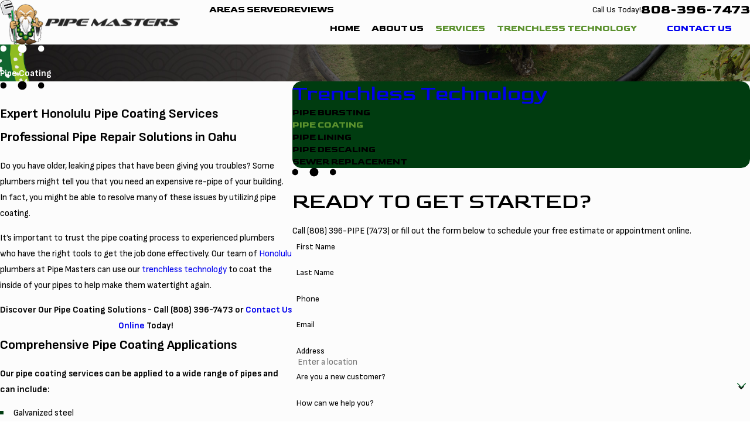

--- FILE ---
content_type: image/svg+xml; charset=utf-8
request_url: https://www.oahupipemasters.com/cms/svg/site/_fpmtccd4av.24.2601151841110.svg
body_size: 9033
content:
<?xml version="1.0" encoding="UTF-8" standalone="no"?>
<svg xmlns="http://www.w3.org/2000/svg" viewBox="0 0 24 24">
<style>
	g path { stroke: none; }
	g.root { display: none; }
	g.root:target { display: inline; }
	g line { stroke: black; }
	g circle { stroke: black; }
	g polyline { stroke: black; }
</style>
<g class="root" id="arrow_down" data-name="arrow down">
	<path d="M13.006 18.316l10.823-10.823a1.217 1.217 0 0 0-1.668-1.668l-10.006 10.006l-10.006-10.006A1.234 1.234 5.402 0 0 0.399 5.642a1.201 1.201 0 0 0-0.117 1.668A0.384 0.384 5.402 0 0 0.399 7.476L11.289 18.316a1.234 1.234 0 0 0 1.668 0Z" />
</g>
<g class="root" id="arrow_right" data-name="arrow-right">
	<path id="np_arrow_2284437_000000" class="st0" d="M19.184 11.88c0-0.24-0.24-0.48-0.36-0.72L7.305 0.48C7.065 0.12 6.704 0 6.344 0C5.865 0 5.504 0.12 5.264 0.36c-0.48 0.36-0.6 1.2-0.24 1.68c0 0.12 0.12 0.12 0.24 0.24L15.824 12l-10.56 9.84c-0.48 0.36-0.6 1.2-0.24 1.68c0 0.12 0.12 0.12 0.24 0.24C5.504 23.88 5.865 24 6.344 24c0.36 0 0.72-0.12 0.96-0.48l11.52-10.68C19.064 12.6 19.184 12.24 19.184 11.88L19.184 11.88z" />
</g>
<g class="root" id="blog_menu" data-name="blog menu">
	<path d="M16.285 0.001a3.434 3.434 0 0 0-3.304 2.571H0V4.286H12.981a3.409 3.409 0 0 0 6.609 0H24V2.572H19.59A3.434 3.434-1.715 0 0 16.285 0.001Zm0 1.714a1.714 1.714 0 1 1-1.714 1.714A1.702 1.702-1.715 0 1 16.285 1.715ZM7.714 8.572a3.434 3.434 0 0 0-3.304 2.571H0v1.714H4.41a3.409 3.409 0 0 0 6.609 0H24V11.143H11.018A3.434 3.434-1.715 0 0 7.714 8.572Zm0 1.714a1.714 1.714 0 1 1-1.714 1.714A1.702 1.702-1.715 0 1 7.714 10.286Zm8.571 6.857a3.434 3.434 0 0 0-3.304 2.571H0v1.714H12.981a3.409 3.409 0 0 0 6.609 0H24V19.715H19.59A3.434 3.434-1.715 0 0 16.285 17.143Zm0 1.714a1.714 1.714 0 1 1-1.714 1.714A1.702 1.702-1.715 0 1 16.285 18.858Z" />
</g>
<g class="root" id="close" data-name="close">
	<path d="M1.285 0.002A1.498 1.498 0.012 0 0 0.012 1.5a1.498 1.498 0 0 0 0.434 0.884L10.019 11.986L0.447 21.604a1.408 1.408 0 0 0 0 1.992a1.393 1.393 0 0 0 1.962 0L11.996 14.009l9.572 9.587a1.498 1.498 0 0 0 2.007 0a1.408 1.408 0 0 0 0-1.992L14.034 11.986l9.587-9.587A1.423 1.423 0.012 0 0 21.614 0.437L11.996 10.009L2.454 0.437A1.588 1.588 0.012 0 0 1.285 0.002Z" />
</g>
<g class="root" id="flair" data-name="flair">
	<path d="M3.375 12c0 0.931-0.755 1.685-1.685 1.685S0 12.93 0 12 0.754 10.314 1.685 10.314s1.685 0.755 1.685 1.685ZM22.315 10.314c-0.931 0-1.685 0.755-1.685 1.685s0.755 1.685 1.685 1.685 1.685-0.755 1.685-1.685-0.755-1.685-1.685-1.685ZM12 9.628c-1.31 0-2.372 1.062-2.372 2.372s1.062 2.372 2.372 2.372 2.372-1.062 2.372-2.372S13.31 9.628 12 9.628Z" />
</g>
<g class="root" id="footer_phone" data-name="footer_phone">
	<path d="M22.588 17.885c0 0.162-0.034 0.321-0.102 0.469-0.492 1.07-2.819 5.411-8.152 5.411-1.391 0-2.724-0.552-3.708-1.536L1.536 13.138C0.553 12.154 0 10.82 0 9.43 0 4.098 4.341 1.771 5.411 1.279c0.148-0.069 0.306-0.102 0.469-0.102 0.394 0 0.761 0.208 0.963 0.545l3.302 5.498c0.136 0.227 0.208 0.486 0.208 0.751 0 0.418-0.181 0.817-0.492 1.095-0.973 0.868-1.902 1.453-2.43 1.975-0.248 0.246-0.371 0.608-0.371 0.956 0 0.362 0.143 0.707 0.398 0.964l3.346 3.346c0.257 0.254 0.602 0.398 0.964 0.398 0.349 0 0.712-0.123 0.956-0.371 0.524-0.529 1.107-1.457 1.975-2.43 0.278-0.311 0.677-0.492 1.095-0.492 0.264 0 0.524 0.072 0.751 0.208l5.498 3.302c0.339 0.203 0.545 0.569 0.545 0.963ZM24 1.177v6.589c0 0.52-0.422 0.942-0.942 0.942h-2.588l-3.348 2.232c-0.118 0.079-0.258 0.121-0.4 0.121-0.399 0-0.722-0.323-0.722-0.722v-1.631h-2.353c-0.52 0-0.942-0.422-0.942-0.942V1.177c0-0.52 0.422-0.942 0.942-0.942h9.411c0.52 0 0.942 0.422 0.942 0.942ZM16 4.471c0-0.52-0.422-0.942-0.942-0.942s-0.942 0.421-0.942 0.942 0.422 0.942 0.942 0.942 0.942-0.422 0.942-0.942ZM19.295 4.471c0-0.52-0.422-0.942-0.942-0.942s-0.942 0.421-0.942 0.942 0.422 0.942 0.942 0.942 0.942-0.422 0.942-0.942ZM22.588 4.471c0-0.52-0.422-0.942-0.942-0.942s-0.942 0.421-0.942 0.942 0.422 0.942 0.942 0.942 0.942-0.422 0.942-0.942Z" />
</g>
<g class="root" id="footer_pin" data-name="footer_pin">
	<path d="M22.989 20.968l-1.695-5.086c-0.242-0.726-0.922-1.216-1.686-1.216h-0.263l-5.741 5.983c-0.417 0.434-1.001 0.683-1.604 0.683s-1.183-0.249-1.601-0.68l-5.743-5.986h-0.263c-0.765 0-1.445 0.49-1.686 1.216L1.008 20.976C0.919 21.245 0.889 21.515 0.889 21.778c0 1.187 1.013 2.222 2.298 2.222h17.618c1.306 0 2.306-1.059 2.306-2.279 0-0.247-0.038-0.501-0.121-0.752ZM3.778 22.222c-0.614 0-1.111-0.497-1.111-1.111s0.497-1.111 1.111-1.111 1.111 0.497 1.111 1.111-0.497 1.111-1.111 1.111ZM7.333 22.222c-0.614 0-1.111-0.497-1.111-1.111s0.497-1.111 1.111-1.111 1.111 0.497 1.111 1.111-0.497 1.111-1.111 1.111ZM16.666 22.222c-0.614 0-1.111-0.497-1.111-1.111s0.497-1.111 1.111-1.111 1.111 0.497 1.111 1.111-0.497 1.111-1.111 1.111ZM20.222 22.222c-0.614 0-1.111-0.497-1.111-1.111s0.497-1.111 1.111-1.111 1.111 0.497 1.111 1.111-0.497 1.111-1.111 1.111ZM11.674 19.413c0.081 0.088 0.197 0.142 0.326 0.142s0.245-0.055 0.326-0.142l5.541-5.975c1.324-1.427 2.133-3.338 2.133-5.438C20 3.581 16.419 0 12 0S4 3.581 4 8c0 2.1 0.809 4.011 2.133 5.438l5.541 5.975ZM12 4.889c1.719 0 3.111 1.393 3.111 3.111s-1.393 3.111-3.111 3.111-3.111-1.393-3.111-3.111 1.393-3.111 3.111-3.111Z" />
</g>
<g class="root" id="footer_time" data-name="footer_time">
	<path d="M23.901 19.971c-0.964 1.607-2.323 2.965-3.929 3.93-0.326 0.197-0.753 0.09-0.949-0.237-0.197-0.327-0.09-0.754 0.237-0.949 1.412-0.848 2.607-2.042 3.454-3.455 0.13-0.216 0.359-0.336 0.594-0.336 0.121 0 0.244 0.032 0.355 0.099 0.328 0.197 0.435 0.622 0.237 0.949ZM1.287 4.74c0.848-1.412 2.042-2.607 3.454-3.455 0.328-0.197 0.435-0.622 0.237-0.949-0.197-0.328-0.623-0.435-0.949-0.237C2.423 1.063 1.064 2.422 0.1 4.029c-0.197 0.327-0.09 0.754 0.237 0.949 0.111 0.067 0.234 0.099 0.355 0.099 0.235 0 0.465-0.12 0.594-0.336ZM23.538 11.999c0-1.049-0.143-2.065-0.405-3.031-0.272 0.163-0.587 0.263-0.927 0.263-0.106 0-0.212-0.01-0.312-0.027-0.632-0.108-1.402-0.24-2.217-0.382 0.406 0.979 0.633 2.052 0.633 3.178 0 4.588-3.72 8.307-8.307 8.307s-8.307-3.719-8.307-8.307S7.413 3.692 12 3.692c1.573 0 3.04 0.443 4.293 1.203-0.499 0.611-0.885 1.083-0.977 1.195-0.054 0.065-0.085 0.147-0.085 0.235 0 0.19 0.146 0.347 0.339 0.38 1.951 0.334 4.782 0.831 6.564 1.135 0.023 0.004 0.047 0.006 0.072 0.006 0.227 0 0.41-0.173 0.41-0.386 0-0.055-0.015-0.106-0.035-0.155-0.615-1.532-1.768-4.427-2.461-6.15-0.056-0.139-0.207-0.231-0.376-0.231-0.132 0-0.251 0.059-0.325 0.151-0.1 0.122-0.524 0.641-1.065 1.301-1.822-1.207-4.004-1.913-6.354-1.913C5.628 0.462 0.463 5.627 0.463 11.999s5.165 11.538 11.538 11.538 11.538-5.165 11.538-11.538ZM14.242 5.216c-0.254 0.313-0.395 0.707-0.395 1.109 0 0.864 0.627 1.597 1.49 1.744 0.94 0.161 2.084 0.36 3.217 0.557 0.004 0 0.009 0.002 0.012 0.002 0.52 1.012 0.82 2.155 0.82 3.371 0 4.078-3.306 7.384-7.384 7.384s-7.384-3.306-7.384-7.384S7.923 4.616 12 4.616c0.842 0 1.646 0.148 2.4 0.407l-0.158 0.194ZM8.77 11.999c0-0.255-0.206-0.462-0.462-0.462h-1.846c-0.255 0-0.462 0.206-0.462 0.462s0.206 0.462 0.462 0.462h1.846c0.255 0 0.462-0.206 0.462-0.462ZM12.462 15.691c0-0.255-0.206-0.462-0.462-0.462s-0.462 0.206-0.462 0.462v1.846c0 0.255 0.206 0.462 0.462 0.462s0.462-0.206 0.462-0.462v-1.846ZM12.462 11.538v-5.076c0-0.255-0.206-0.462-0.462-0.462s-0.462 0.206-0.462 0.462v5.538c0 0.255 0.206 0.462 0.462 0.462h4.615c0.255 0 0.462-0.206 0.462-0.462s-0.206-0.462-0.462-0.462h-4.154Z" />
</g>
<g class="root" id="menu" data-name="menu">
	<path d="M0 2.634v2.927H24v-2.927Zm0 7.902v2.927H24V10.537Zm0 7.902v2.927H24v-2.927Z" />
</g>
<g class="root" id="minus" data-name="minus">
	<path d="M24 13.69h-24V10.31h24" />
</g>
<g class="root" id="phone" data-name="phone">
	<path d="M6.407 0.948L8.464 5.07a1.715 1.715 0 0 1-0.322 1.98c-0.56 0.56-1.208 1.208-1.664 1.673a1.709 1.709 0 0 0-0.295 2.01l0.013 0.023a20.558 20.558 0 0 0 3.12 3.952a20.6 20.6 0 0 0 3.926 3.108l0.026 0.016a1.713 1.713 0 0 0 2.014-0.304l1.667-1.667a1.715 1.715 0 0 1 1.98-0.322l4.121 2.06a1.715 1.715 0 0 1 0.948 1.533V22.282A1.712 1.712-7.494 0 1 21.83 23.938a32.41 32.41 0 0 1-13.996-7.764A32.422 32.422-7.494 0 1 0.065 2.173A1.712 1.712-7.494 0 1 1.722 0h3.152a1.715 1.715 0 0 1 1.533 0.948Z" />
</g>
<g class="root" id="play" data-name="play">
	<path d="M22.727 13.882L3.271 23.768a2.24 2.24 0 0 1-3.018-1.052A2.187 2.187 0.011 0 1 0.011 21.77V2.209A2.177 2.177 0.011 0 1 1.062 0.316A2.65 2.65 0.011 0 1 2.219 0A3.155 3.155 0.011 0 1 3.166 0.21L22.727 9.886a2.314 2.314 0 0 1 1.262 1.998A2.398 2.398 0.011 0 1 22.727 13.882Z" />
</g>
<g class="root" id="plus" data-name="plus">
	<path d="M0.215 11.264c-0.323 0.44-0.279 1.056 0.117 1.437 0.198 0.154 0.432 0.235 0.682 0.235l9.94 0.015l0.022 9.947c0 0.572 0.462 1.034 1.034 1.034h0c0.557 0 1.012-0.454 1.019-1.019V12.971H22.959c0.564-0.022 1.012-0.469 1.041-1.034 0-0.572-0.462-1.034-1.034-1.034h0l-9.932-0.037V0.928c-0.103-0.564-0.645-0.946-1.209-0.843-0.44 0.081-0.777 0.425-0.843 0.865l-0.022 9.947l-9.91-0.015c-0.315 0.007-0.616 0.147-0.828 0.381Z" />
</g>
<g class="root" id="scroll_left" data-name="scroll-left">
	<path id="Polygon_2" class="st0" d="M1.8 12L22.2 0v24L1.8 12z" />
</g>
<g class="root" id="scroll_right" data-name="scroll-right">
	<path d="M22.2 12L1.8 24V0L22.2 12z" />
</g>
<g class="root" id="search" data-name="search">
	<path d="M2.771 8.945a6.153 6.153 0 1 1 1.802 4.376A5.954 5.954-858.836 0 1 2.771 8.945Zm13.317 6.177l-0.384-0.384a8.546 8.546 0 0 0 2.124-5.792a8.69 8.69 0 0 0-2.574-6.338a8.524 8.524 0 0 0-6.306-2.606a8.9 8.9 0 0 0-8.947 8.945a8.521 8.521 0 0 0 2.607 6.306a8.681 8.681 0 0 0 6.338 2.574a8.546 8.546 0 0 0 5.792-2.123l0.384 0.384v1.094l6.818 6.818l2.06-2.06l-6.818-6.818Z" />
</g>
<g class="root" id="star" data-name="star">
	<polygon points="12 18.1 19.4 23.5 16.6 14.7 24 9.5 15 9.5 12 0.5 9 9.5 0 9.5 7.4 14.7 4.6 23.5" xmlns="http://www.w3.org/2000/svg" />
</g>
<g class="root" id="val-estimate" data-name="val-estimate">
	<path d="M2.667 1.333v4.888H0V1.333C0 0.597 0.597 0 1.333 0s1.333 0.597 1.333 1.333ZM16.985 20.888H3.555V1.333c0-0.502-0.174-0.96-0.456-1.333h15.121c1.228 0 2.222 0.995 2.222 2.222v8.619c-0.427-0.11-0.872-0.176-1.333-0.176-2.94 0-5.333 2.392-5.333 5.333 0 2.185 1.323 4.065 3.208 4.888ZM13.777 3.778c0 0.368 0.299 0.666 0.666 0.666h3.555c0.368 0 0.666-0.299 0.666-0.666s-0.299-0.666-0.666-0.666h-3.555c-0.368 0-0.666 0.299-0.666 0.666ZM13.777 6.444c0 0.368 0.299 0.666 0.666 0.666h3.555c0.368 0 0.666-0.299 0.666-0.666s-0.299-0.666-0.666-0.666h-3.555c-0.368 0-0.666 0.299-0.666 0.666ZM13.777 9.111c0 0.368 0.299 0.666 0.666 0.666h3.555c0.368 0 0.666-0.299 0.666-0.666s-0.299-0.666-0.666-0.666h-3.555c-0.368 0-0.666 0.299-0.666 0.666ZM9.333 8.444c0 0.491-0.497 0.889-1.111 0.889-0.566 0-1.052-0.339-1.122-0.776-0.053-0.316-0.324-0.557-0.655-0.557-0.368 0-0.666 0.299-0.666 0.666 0 0.056 0.009 0.11 0.022 0.163 0.163 0.841 0.861 1.514 1.755 1.744v0.315c0 0.368 0.299 0.666 0.666 0.666s0.666-0.299 0.666-0.666v-0.309c1.024-0.264 1.778-1.121 1.778-2.136 0-1.225-1.096-2.222-2.444-2.222-0.614 0-1.111-0.398-1.111-0.889s0.497-0.889 1.111-0.889c0.566 0 1.052 0.339 1.122 0.776 0.053 0.316 0.324 0.557 0.655 0.557 0.368 0 0.666-0.299 0.666-0.666 0-0.056-0.009-0.11-0.022-0.163-0.163-0.841-0.861-1.514-1.755-1.744v-0.315c0-0.368-0.299-0.666-0.666-0.666s-0.666 0.299-0.666 0.666v0.309c-1.024 0.264-1.778 1.121-1.778 2.136 0 1.225 1.096 2.222 2.444 2.222 0.614 0 1.111 0.398 1.111 0.889ZM9.777 16.666c0-0.368-0.299-0.666-0.666-0.666h-3.555c-0.368 0-0.666 0.299-0.666 0.666s0.299 0.666 0.666 0.666h3.555c0.368 0 0.666-0.299 0.666-0.666ZM11.555 13.999c0-0.368-0.299-0.666-0.666-0.666h-5.333c-0.368 0-0.666 0.299-0.666 0.666s0.299 0.666 0.666 0.666h5.333c0.368 0 0.666-0.299 0.666-0.666ZM23.999 22.443c0 0.614-0.497 1.111-1.111 1.111-0.413 0-0.77-0.228-0.961-0.563l-1.562-2.731c-0.398 0.117-0.818 0.182-1.253 0.182-2.454 0-4.444-1.989-4.444-4.444s1.989-4.444 4.444-4.444 4.444 1.989 4.444 4.444c0 1.219-0.492 2.323-1.286 3.125l1.581 2.77c0.092 0.163 0.15 0.348 0.15 0.548ZM22.221 15.11l-1.111-1.111l-2.444 2.444l-1.333-1.333l-1.111 1.111l2.444 2.444l3.555-3.555Z" />
</g>
<g class="root" id="val-experience" data-name="val-experience">
	<path d="M23.12 8.007l-2.893-2.083l-1.11-3.699h-4.028L12 0l-3.089 2.224h-4.029l-1.11 3.699L0.88 8.007l0.919 3.994L0.88 15.994l2.893 2.083l1.11 3.699h4.029l3.089 2.224l3.089-2.224h4.028l1.11-3.699l2.893-2.083l-0.919-3.994l0.919-3.994ZM12 20.502c-4.695 0-8.501-3.806-8.501-8.501S7.304 3.499 12 3.499s8.501 3.806 8.501 8.501-3.806 8.501-8.501 8.501ZM12 5.199c-3.756 0-6.801 3.045-6.801 6.801s3.045 6.801 6.801 6.801 6.801-3.045 6.801-6.801-3.045-6.801-6.801-6.801ZM13.275 16.251c0 0.235-0.19 0.425-0.425 0.425h-1.275c-0.235 0-0.425-0.19-0.425-0.425v-5.1h-0.851c-0.234 0-0.425-0.19-0.425-0.425v-0.7c0-0.097 0.034-0.192 0.095-0.267l1.495-1.85c0.08-0.1 0.202-0.158 0.331-0.158h1.055c0.235 0 0.425 0.19 0.425 0.425v8.076Z" />
</g>
<g class="root" id="val-five-stars" data-name="val-five-stars">
	<path d="M8.184 15.024h-2.594c-0.49 0-0.888 0.397-0.888 0.888v5.072c0 0.49 0.397 0.888 0.888 0.888h2.594c0.49 0 0.888-0.397 0.888-0.888v-5.072c0-0.49-0.397-0.888-0.888-0.888ZM6.614 20.845c0 0.223-0.181 0.403-0.403 0.403h-0.489c-0.223 0-0.403-0.181-0.403-0.403v-0.489c0-0.223 0.181-0.403 0.403-0.403h0.489c0.223 0 0.403 0.181 0.403 0.403v0.489ZM19.281 15.799c0.025 0.159 0.007 0.303-0.047 0.427-0.127 0.307-0.367 0.518-0.716 0.593 0.395 0.197 0.747 0.617 0.611 1.083-0.113 0.384-0.481 0.643-0.865 0.656h-0.011s0.007 0.003 0.011 0.007c0.745 0.388 0.738 1.383 0 1.659-0.075 0.028-0.155 0.05-0.244 0.06 0.103 0.075 0.183 0.173 0.244 0.282 0.151 0.268 0.166 0.611 0 0.879v0.003c-0.017 0.032-0.039 0.056-0.06 0.084-0.296 0.367-0.861 0.388-1.291 0.378l-1.616-0.116l-2.216-0.159c-0.438-0.032-1.122-0.201-1.524-0.378-0.494-0.218-1.031-0.332-1.574-0.332v-4.958l0.818-0.181c1.475-0.607 2.441-2.633 2.357-3.938-0.028-0.434-0.007-0.857 0.477-1.016 0.582-0.19 1.175 0.434 1.213 0.946 0.082 1.041-0.434 2.259-0.325 2.855 0.039 0.229 0.173 0.367 0.469 0.367h3.211c0.017 0 0.039 0.003 0.056 0.007 0.494 0.035 0.928 0.237 1.019 0.79ZM10.565 5.355l-1.291-0.939c-0.199-0.145-0.097-0.46 0.15-0.46h1.596c0.11 0 0.207-0.071 0.241-0.175l0.494-1.518c0.075-0.234 0.407-0.234 0.484 0l0.494 1.518c0.034 0.105 0.132 0.175 0.241 0.175h1.596c0.246 0 0.349 0.315 0.15 0.46l-1.291 0.939c-0.089 0.065-0.127 0.179-0.093 0.284l0.494 1.518c0.075 0.234-0.191 0.429-0.391 0.284l-1.291-0.939c-0.089-0.065-0.21-0.065-0.299 0l-1.291 0.939c-0.199 0.145-0.467-0.05-0.391-0.284l0.494-1.518c0.034-0.105-0.003-0.219-0.093-0.284ZM15.08 6.133h1.596c0.11 0 0.207-0.071 0.241-0.175l0.494-1.518c0.075-0.234 0.407-0.234 0.484 0l0.494 1.518c0.034 0.105 0.132 0.175 0.241 0.175h1.596c0.246 0 0.349 0.315 0.15 0.46l-1.291 0.939c-0.089 0.065-0.127 0.179-0.093 0.284l0.494 1.518c0.075 0.234-0.191 0.429-0.391 0.284l-1.291-0.939c-0.089-0.065-0.21-0.065-0.299 0l-1.291 0.939c-0.199 0.145-0.467-0.05-0.391-0.284l0.494-1.518c0.034-0.105-0.003-0.219-0.093-0.284l-1.291-0.939c-0.199-0.145-0.097-0.46 0.15-0.46ZM23.892 11.257l-1.291 0.939c-0.089 0.065-0.127 0.179-0.093 0.284l0.494 1.518c0.075 0.234-0.191 0.429-0.391 0.284l-1.291-0.939c-0.089-0.065-0.21-0.065-0.299 0l-1.291 0.939c-0.199 0.145-0.467-0.05-0.391-0.284l0.494-1.518c0.034-0.105-0.003-0.219-0.093-0.284l-1.291-0.939c-0.199-0.145-0.097-0.46 0.15-0.46h1.596c0.11 0 0.207-0.071 0.241-0.175l0.494-1.518c0.075-0.234 0.407-0.234 0.484 0l0.494 1.518c0.034 0.105 0.132 0.175 0.241 0.175h1.596c0.246 0 0.349 0.315 0.15 0.46ZM9.063 6.592l-1.291 0.939c-0.089 0.065-0.127 0.179-0.093 0.284l0.494 1.518c0.075 0.234-0.191 0.429-0.391 0.284l-1.291-0.939c-0.089-0.065-0.21-0.065-0.299 0l-1.291 0.939c-0.199 0.145-0.467-0.05-0.391-0.284l0.494-1.518c0.034-0.105-0.003-0.219-0.093-0.284l-1.291-0.939c-0.199-0.145-0.097-0.46 0.15-0.46h1.596c0.11 0 0.207-0.071 0.241-0.175l0.494-1.518c0.075-0.234 0.407-0.234 0.484 0l0.494 1.518c0.034 0.105 0.132 0.175 0.241 0.175h1.596c0.246 0 0.349 0.315 0.15 0.46ZM4.658 13.999c0.075 0.234-0.191 0.429-0.391 0.284l-1.291-0.939c-0.089-0.065-0.21-0.065-0.299 0l-1.291 0.939c-0.199 0.145-0.467-0.05-0.391-0.284l0.494-1.518c0.034-0.105-0.003-0.219-0.093-0.284l-1.291-0.939c-0.199-0.145-0.097-0.46 0.15-0.46h1.596c0.11 0 0.207-0.071 0.241-0.175l0.494-1.518c0.075-0.234 0.407-0.234 0.484 0l0.494 1.518c0.034 0.105 0.132 0.175 0.241 0.175h1.596c0.246 0 0.349 0.315 0.15 0.46l-1.291 0.939c-0.089 0.065-0.127 0.179-0.093 0.284l0.494 1.518Z" />
</g>
<g class="root" id="val-guarantee" data-name="val-guarantee">
	<path d="M24 6.859c0 0.105-0.016 0.212-0.049 0.318l-0.859 2.708l-2.033-0.635l0.847-2.711c0.143-0.459 0.567-0.753 1.024-0.753 0.105 0 0.212 0.016 0.318 0.049 0.459 0.143 0.753 0.567 0.751 1.023ZM4.714 15.643S0 13.929 0 8.786v-1.285c2.572 0 4.714-2.572 4.714-2.572 0 0 2.143 2.572 4.714 2.572v1.285c0 5.143-4.714 6.857-4.714 6.857ZM4.286 12.644c0.203 0 0.389-0.071 0.535-0.187l2.572-2.143c0.196-0.157 0.322-0.399 0.322-0.669 0-0.473-0.384-0.857-0.857-0.857-0.203 0-0.389 0.071-0.535 0.187l-1.973 1.664l-0.743-0.743c-0.155-0.155-0.369-0.251-0.606-0.251-0.473 0-0.857 0.383-0.857 0.857 0 0.237 0.096 0.451 0.251 0.606 0 0 1.285 1.285 1.285 1.285 0.155 0.155 0.369 0.251 0.606 0.251ZM21.429 13.072c-0.384 0-0.709 0.253-0.819 0.601l-2.143 6.857c-0.025 0.081-0.039 0.167-0.039 0.256 0 0.473 0.384 0.857 0.857 0.857 0.384 0 0.709-0.253 0.819-0.601l2.143-6.857c0.025-0.081 0.039-0.167 0.039-0.256 0-0.473-0.383-0.857-0.857-0.857ZM21.125 6.283l-5.071 16.238c-0.077 0.248-0.307 0.407-0.553 0.407-0.057 0-0.115-0.009-0.172-0.027l-12.349-3.865c-0.248-0.077-0.408-0.299-0.408-0.553 0-0.058 0.009-0.117 0.027-0.175l0.743-2.379c0.391 0.227 0.761 0.401 1.081 0.517l0.293 0.106l0.293-0.106c0.683-0.249 1.594-0.748 2.467-1.513l3.699 1.11c0.059 0.018 0.121 0.027 0.185 0.027 0.355 0 0.643-0.288 0.643-0.643 0-0.291-0.193-0.537-0.458-0.616l-3.067-0.92c0.442-0.54 0.837-1.164 1.147-1.873 0.074 0.075 0.161 0.137 0.265 0.169l4.286 1.285c0.059 0.018 0.121 0.027 0.185 0.027 0.355 0 0.643-0.288 0.643-0.643 0-0.291-0.193-0.537-0.458-0.616l-4.286-1.285c-0.059-0.018-0.121-0.027-0.185-0.027-0.024 0-0.047 0.005-0.071 0.007 0.177-0.658 0.285-1.371 0.285-2.15v-0.041c0.011 0.003 0.019 0.011 0.029 0.014l5.571 1.714c0.059 0.018 0.121 0.027 0.185 0.027 0.355 0 0.643-0.288 0.643-0.643 0-0.291-0.193-0.537-0.458-0.616l-5.571-1.714c-0.059-0.018-0.121-0.027-0.185-0.027-0.076 0-0.147 0.015-0.214 0.039v-0.897h-0.857c-1.073 0-2.089-0.568-2.835-1.136l0.705-2.258C7.715 1.913 8.947 1.072 10.285 1.072c0.296 0 0.597 0.051 0.895 0.143l11.911 3.725c-0.35-0.024-0.703 0.044-1.021 0.211-0.457 0.239-0.793 0.642-0.947 1.133ZM13.715 19.714c0-0.592-0.479-1.071-1.071-1.071s-1.071 0.479-1.071 1.071 0.479 1.071 1.071 1.071 1.071-0.479 1.071-1.071ZM16.715 15.858c0-0.355-0.288-0.643-0.643-0.643-0.145 0-0.278 0.048-0.385 0.129l-1.269 0.951s-0.463-0.463-0.463-0.463c-0.117-0.116-0.277-0.188-0.455-0.188-0.355 0-0.643 0.288-0.643 0.643 0 0.177 0.072 0.338 0.188 0.455l0.857 0.857c0.117 0.116 0.277 0.188 0.455 0.188 0.145 0 0.278-0.048 0.385-0.129l1.714-1.285c0.157-0.118 0.257-0.304 0.257-0.515ZM17.572 6.43c0-0.291-0.193-0.537-0.458-0.616l-4.286-1.285c-0.059-0.018-0.121-0.027-0.185-0.027-0.355 0-0.643 0.288-0.643 0.643 0 0.291 0.193 0.537 0.458 0.616l4.286 1.285c0.059 0.018 0.121 0.027 0.185 0.027 0.355 0 0.643-0.288 0.643-0.643Z" />
</g>
<g class="root" id="val-local" data-name="val-local">
	<path d="M0.826 4.553l6.613-2.782v19.668l-5.882 2.483c-0.119 0.05-0.24 0.078-0.358 0.078-0.512 0-0.96-0.401-0.96-0.951V5.437c0-0.386 0.232-0.735 0.587-0.885ZM18.72 10.56s-4.56-2.88-4.56-6c0-2.518 2.042-4.56 4.56-4.56s4.56 2.042 4.56 4.56c0 3.12-4.56 6-4.56 6ZM18.72 6.24c0.928 0 1.68-0.752 1.68-1.68s-0.752-1.68-1.68-1.68-1.68 0.752-1.68 1.68 0.752 1.68 1.68 1.68ZM12.422 3.058l-3.063-1.301v19.669l5.28 2.241V9.636c-1.249-1.34-2.4-3.107-2.4-5.076 0-0.518 0.068-1.018 0.183-1.502ZM19.744 12.184l-1.025 0.648l-1.025-0.648c-0.144-0.091-0.575-0.371-1.135-0.806v12.305l6.614-2.795c0.355-0.15 0.587-0.498 0.587-0.885v-11.531c-1.492 2.067-3.655 3.483-4.015 3.711Z" />
</g>
<g class="root" id="val-quality" data-name="val-quality">
	<path d="M1.385 3.231c-0.765 0-1.384-0.62-1.384-1.384V0.463h8.307v1.384c0 0.765-0.62 1.384-1.384 1.384H1.385ZM22.614 20.769h-5.538c-0.765 0-1.384 0.62-1.384 1.384v1.384h8.307v-1.384c0-0.765-0.62-1.384-1.384-1.384ZM13.845 6.924h-0.814c0.491-0.467 0.814-1.209 0.814-1.846 0-1.019-0.826-1.846-1.846-1.846s-1.846 0.826-1.846 1.846c0 0.637 0.323 1.379 0.814 1.846h-0.814c-0.254 0-0.462 0.206-0.462 0.462v9.23c0 0.255 0.206 0.462 0.462 0.462h0.814c-0.491 0.467-0.814 1.209-0.814 1.846 0 1.019 0.826 1.846 1.846 1.846s1.846-0.826 1.846-1.846c0-0.637-0.323-1.379-0.814-1.846h0.814c0.254 0 0.462-0.206 0.462-0.462v-9.23c0-0.255-0.206-0.462-0.462-0.462ZM6.923 8.77v-4.615H1.385v4.615c0 3.308 2.692 6 6 6h1.384v-5.538h-1.384c-0.254 0-0.462-0.206-0.462-0.462ZM17.075 15.23v4.615h5.538v-4.615c0-3.308-2.692-6-6-6h-1.384v5.538h1.384c0.254 0 0.462 0.207 0.462 0.462ZM17.075 3.231c0.319 0 0.6-0.161 0.765-0.407l0.926-1.389c0.1-0.147 0.155-0.321 0.155-0.512 0-0.51-0.413-0.923-0.923-0.923-0.319 0-0.6 0.161-0.765 0.407l-0.923 1.384c-0.1 0.147-0.157 0.324-0.157 0.516 0 0.51 0.414 0.923 0.923 0.923ZM18.461 5.539c0 0.51 0.414 0.923 0.923 0.923 0.078 0 0.153-0.01 0.225-0.028l1.846-0.462c0.401-0.1 0.699-0.464 0.699-0.896 0-0.51-0.413-0.923-0.923-0.923-0.078 0-0.153 0.01-0.225 0.028 0 0-1.846 0.462-1.846 0.462-0.401 0.101-0.699 0.464-0.699 0.896ZM6.923 20.769c-0.319 0-0.6 0.161-0.765 0.407l-0.926 1.389c-0.1 0.147-0.155 0.321-0.155 0.512 0 0.51 0.413 0.923 0.923 0.923 0.319 0 0.6-0.161 0.765-0.407l0.923-1.384c0.1-0.147 0.157-0.324 0.157-0.516 0-0.51-0.414-0.923-0.923-0.923ZM5.538 18.461c0-0.51-0.414-0.923-0.923-0.923-0.078 0-0.153 0.01-0.225 0.028l-1.846 0.462c-0.401 0.1-0.699 0.464-0.699 0.896 0 0.51 0.413 0.923 0.923 0.923 0.078 0 0.153-0.01 0.225-0.028 0 0 1.846-0.462 1.846-0.462 0.401-0.1 0.699-0.464 0.699-0.896Z" />
</g>
</svg>

--- FILE ---
content_type: image/svg+xml; charset=utf-8
request_url: https://www.oahupipemasters.com/cms/svg/site/_fpmtccd4av.24.svg
body_size: 9033
content:
<?xml version="1.0" encoding="UTF-8" standalone="no"?>
<svg xmlns="http://www.w3.org/2000/svg" viewBox="0 0 24 24">
<style>
	g path { stroke: none; }
	g.root { display: none; }
	g.root:target { display: inline; }
	g line { stroke: black; }
	g circle { stroke: black; }
	g polyline { stroke: black; }
</style>
<g class="root" id="arrow_down" data-name="arrow down">
	<path d="M13.006 18.316l10.823-10.823a1.217 1.217 0 0 0-1.668-1.668l-10.006 10.006l-10.006-10.006A1.234 1.234 5.402 0 0 0.399 5.642a1.201 1.201 0 0 0-0.117 1.668A0.384 0.384 5.402 0 0 0.399 7.476L11.289 18.316a1.234 1.234 0 0 0 1.668 0Z" />
</g>
<g class="root" id="arrow_right" data-name="arrow-right">
	<path id="np_arrow_2284437_000000" class="st0" d="M19.184 11.88c0-0.24-0.24-0.48-0.36-0.72L7.305 0.48C7.065 0.12 6.704 0 6.344 0C5.865 0 5.504 0.12 5.264 0.36c-0.48 0.36-0.6 1.2-0.24 1.68c0 0.12 0.12 0.12 0.24 0.24L15.824 12l-10.56 9.84c-0.48 0.36-0.6 1.2-0.24 1.68c0 0.12 0.12 0.12 0.24 0.24C5.504 23.88 5.865 24 6.344 24c0.36 0 0.72-0.12 0.96-0.48l11.52-10.68C19.064 12.6 19.184 12.24 19.184 11.88L19.184 11.88z" />
</g>
<g class="root" id="blog_menu" data-name="blog menu">
	<path d="M16.285 0.001a3.434 3.434 0 0 0-3.304 2.571H0V4.286H12.981a3.409 3.409 0 0 0 6.609 0H24V2.572H19.59A3.434 3.434-1.715 0 0 16.285 0.001Zm0 1.714a1.714 1.714 0 1 1-1.714 1.714A1.702 1.702-1.715 0 1 16.285 1.715ZM7.714 8.572a3.434 3.434 0 0 0-3.304 2.571H0v1.714H4.41a3.409 3.409 0 0 0 6.609 0H24V11.143H11.018A3.434 3.434-1.715 0 0 7.714 8.572Zm0 1.714a1.714 1.714 0 1 1-1.714 1.714A1.702 1.702-1.715 0 1 7.714 10.286Zm8.571 6.857a3.434 3.434 0 0 0-3.304 2.571H0v1.714H12.981a3.409 3.409 0 0 0 6.609 0H24V19.715H19.59A3.434 3.434-1.715 0 0 16.285 17.143Zm0 1.714a1.714 1.714 0 1 1-1.714 1.714A1.702 1.702-1.715 0 1 16.285 18.858Z" />
</g>
<g class="root" id="close" data-name="close">
	<path d="M1.285 0.002A1.498 1.498 0.012 0 0 0.012 1.5a1.498 1.498 0 0 0 0.434 0.884L10.019 11.986L0.447 21.604a1.408 1.408 0 0 0 0 1.992a1.393 1.393 0 0 0 1.962 0L11.996 14.009l9.572 9.587a1.498 1.498 0 0 0 2.007 0a1.408 1.408 0 0 0 0-1.992L14.034 11.986l9.587-9.587A1.423 1.423 0.012 0 0 21.614 0.437L11.996 10.009L2.454 0.437A1.588 1.588 0.012 0 0 1.285 0.002Z" />
</g>
<g class="root" id="flair" data-name="flair">
	<path d="M3.375 12c0 0.931-0.755 1.685-1.685 1.685S0 12.93 0 12 0.754 10.314 1.685 10.314s1.685 0.755 1.685 1.685ZM22.315 10.314c-0.931 0-1.685 0.755-1.685 1.685s0.755 1.685 1.685 1.685 1.685-0.755 1.685-1.685-0.755-1.685-1.685-1.685ZM12 9.628c-1.31 0-2.372 1.062-2.372 2.372s1.062 2.372 2.372 2.372 2.372-1.062 2.372-2.372S13.31 9.628 12 9.628Z" />
</g>
<g class="root" id="footer_phone" data-name="footer_phone">
	<path d="M22.588 17.885c0 0.162-0.034 0.321-0.102 0.469-0.492 1.07-2.819 5.411-8.152 5.411-1.391 0-2.724-0.552-3.708-1.536L1.536 13.138C0.553 12.154 0 10.82 0 9.43 0 4.098 4.341 1.771 5.411 1.279c0.148-0.069 0.306-0.102 0.469-0.102 0.394 0 0.761 0.208 0.963 0.545l3.302 5.498c0.136 0.227 0.208 0.486 0.208 0.751 0 0.418-0.181 0.817-0.492 1.095-0.973 0.868-1.902 1.453-2.43 1.975-0.248 0.246-0.371 0.608-0.371 0.956 0 0.362 0.143 0.707 0.398 0.964l3.346 3.346c0.257 0.254 0.602 0.398 0.964 0.398 0.349 0 0.712-0.123 0.956-0.371 0.524-0.529 1.107-1.457 1.975-2.43 0.278-0.311 0.677-0.492 1.095-0.492 0.264 0 0.524 0.072 0.751 0.208l5.498 3.302c0.339 0.203 0.545 0.569 0.545 0.963ZM24 1.177v6.589c0 0.52-0.422 0.942-0.942 0.942h-2.588l-3.348 2.232c-0.118 0.079-0.258 0.121-0.4 0.121-0.399 0-0.722-0.323-0.722-0.722v-1.631h-2.353c-0.52 0-0.942-0.422-0.942-0.942V1.177c0-0.52 0.422-0.942 0.942-0.942h9.411c0.52 0 0.942 0.422 0.942 0.942ZM16 4.471c0-0.52-0.422-0.942-0.942-0.942s-0.942 0.421-0.942 0.942 0.422 0.942 0.942 0.942 0.942-0.422 0.942-0.942ZM19.295 4.471c0-0.52-0.422-0.942-0.942-0.942s-0.942 0.421-0.942 0.942 0.422 0.942 0.942 0.942 0.942-0.422 0.942-0.942ZM22.588 4.471c0-0.52-0.422-0.942-0.942-0.942s-0.942 0.421-0.942 0.942 0.422 0.942 0.942 0.942 0.942-0.422 0.942-0.942Z" />
</g>
<g class="root" id="footer_pin" data-name="footer_pin">
	<path d="M22.989 20.968l-1.695-5.086c-0.242-0.726-0.922-1.216-1.686-1.216h-0.263l-5.741 5.983c-0.417 0.434-1.001 0.683-1.604 0.683s-1.183-0.249-1.601-0.68l-5.743-5.986h-0.263c-0.765 0-1.445 0.49-1.686 1.216L1.008 20.976C0.919 21.245 0.889 21.515 0.889 21.778c0 1.187 1.013 2.222 2.298 2.222h17.618c1.306 0 2.306-1.059 2.306-2.279 0-0.247-0.038-0.501-0.121-0.752ZM3.778 22.222c-0.614 0-1.111-0.497-1.111-1.111s0.497-1.111 1.111-1.111 1.111 0.497 1.111 1.111-0.497 1.111-1.111 1.111ZM7.333 22.222c-0.614 0-1.111-0.497-1.111-1.111s0.497-1.111 1.111-1.111 1.111 0.497 1.111 1.111-0.497 1.111-1.111 1.111ZM16.666 22.222c-0.614 0-1.111-0.497-1.111-1.111s0.497-1.111 1.111-1.111 1.111 0.497 1.111 1.111-0.497 1.111-1.111 1.111ZM20.222 22.222c-0.614 0-1.111-0.497-1.111-1.111s0.497-1.111 1.111-1.111 1.111 0.497 1.111 1.111-0.497 1.111-1.111 1.111ZM11.674 19.413c0.081 0.088 0.197 0.142 0.326 0.142s0.245-0.055 0.326-0.142l5.541-5.975c1.324-1.427 2.133-3.338 2.133-5.438C20 3.581 16.419 0 12 0S4 3.581 4 8c0 2.1 0.809 4.011 2.133 5.438l5.541 5.975ZM12 4.889c1.719 0 3.111 1.393 3.111 3.111s-1.393 3.111-3.111 3.111-3.111-1.393-3.111-3.111 1.393-3.111 3.111-3.111Z" />
</g>
<g class="root" id="footer_time" data-name="footer_time">
	<path d="M23.901 19.971c-0.964 1.607-2.323 2.965-3.929 3.93-0.326 0.197-0.753 0.09-0.949-0.237-0.197-0.327-0.09-0.754 0.237-0.949 1.412-0.848 2.607-2.042 3.454-3.455 0.13-0.216 0.359-0.336 0.594-0.336 0.121 0 0.244 0.032 0.355 0.099 0.328 0.197 0.435 0.622 0.237 0.949ZM1.287 4.74c0.848-1.412 2.042-2.607 3.454-3.455 0.328-0.197 0.435-0.622 0.237-0.949-0.197-0.328-0.623-0.435-0.949-0.237C2.423 1.063 1.064 2.422 0.1 4.029c-0.197 0.327-0.09 0.754 0.237 0.949 0.111 0.067 0.234 0.099 0.355 0.099 0.235 0 0.465-0.12 0.594-0.336ZM23.538 11.999c0-1.049-0.143-2.065-0.405-3.031-0.272 0.163-0.587 0.263-0.927 0.263-0.106 0-0.212-0.01-0.312-0.027-0.632-0.108-1.402-0.24-2.217-0.382 0.406 0.979 0.633 2.052 0.633 3.178 0 4.588-3.72 8.307-8.307 8.307s-8.307-3.719-8.307-8.307S7.413 3.692 12 3.692c1.573 0 3.04 0.443 4.293 1.203-0.499 0.611-0.885 1.083-0.977 1.195-0.054 0.065-0.085 0.147-0.085 0.235 0 0.19 0.146 0.347 0.339 0.38 1.951 0.334 4.782 0.831 6.564 1.135 0.023 0.004 0.047 0.006 0.072 0.006 0.227 0 0.41-0.173 0.41-0.386 0-0.055-0.015-0.106-0.035-0.155-0.615-1.532-1.768-4.427-2.461-6.15-0.056-0.139-0.207-0.231-0.376-0.231-0.132 0-0.251 0.059-0.325 0.151-0.1 0.122-0.524 0.641-1.065 1.301-1.822-1.207-4.004-1.913-6.354-1.913C5.628 0.462 0.463 5.627 0.463 11.999s5.165 11.538 11.538 11.538 11.538-5.165 11.538-11.538ZM14.242 5.216c-0.254 0.313-0.395 0.707-0.395 1.109 0 0.864 0.627 1.597 1.49 1.744 0.94 0.161 2.084 0.36 3.217 0.557 0.004 0 0.009 0.002 0.012 0.002 0.52 1.012 0.82 2.155 0.82 3.371 0 4.078-3.306 7.384-7.384 7.384s-7.384-3.306-7.384-7.384S7.923 4.616 12 4.616c0.842 0 1.646 0.148 2.4 0.407l-0.158 0.194ZM8.77 11.999c0-0.255-0.206-0.462-0.462-0.462h-1.846c-0.255 0-0.462 0.206-0.462 0.462s0.206 0.462 0.462 0.462h1.846c0.255 0 0.462-0.206 0.462-0.462ZM12.462 15.691c0-0.255-0.206-0.462-0.462-0.462s-0.462 0.206-0.462 0.462v1.846c0 0.255 0.206 0.462 0.462 0.462s0.462-0.206 0.462-0.462v-1.846ZM12.462 11.538v-5.076c0-0.255-0.206-0.462-0.462-0.462s-0.462 0.206-0.462 0.462v5.538c0 0.255 0.206 0.462 0.462 0.462h4.615c0.255 0 0.462-0.206 0.462-0.462s-0.206-0.462-0.462-0.462h-4.154Z" />
</g>
<g class="root" id="menu" data-name="menu">
	<path d="M0 2.634v2.927H24v-2.927Zm0 7.902v2.927H24V10.537Zm0 7.902v2.927H24v-2.927Z" />
</g>
<g class="root" id="minus" data-name="minus">
	<path d="M24 13.69h-24V10.31h24" />
</g>
<g class="root" id="phone" data-name="phone">
	<path d="M6.407 0.948L8.464 5.07a1.715 1.715 0 0 1-0.322 1.98c-0.56 0.56-1.208 1.208-1.664 1.673a1.709 1.709 0 0 0-0.295 2.01l0.013 0.023a20.558 20.558 0 0 0 3.12 3.952a20.6 20.6 0 0 0 3.926 3.108l0.026 0.016a1.713 1.713 0 0 0 2.014-0.304l1.667-1.667a1.715 1.715 0 0 1 1.98-0.322l4.121 2.06a1.715 1.715 0 0 1 0.948 1.533V22.282A1.712 1.712-7.494 0 1 21.83 23.938a32.41 32.41 0 0 1-13.996-7.764A32.422 32.422-7.494 0 1 0.065 2.173A1.712 1.712-7.494 0 1 1.722 0h3.152a1.715 1.715 0 0 1 1.533 0.948Z" />
</g>
<g class="root" id="play" data-name="play">
	<path d="M22.727 13.882L3.271 23.768a2.24 2.24 0 0 1-3.018-1.052A2.187 2.187 0.011 0 1 0.011 21.77V2.209A2.177 2.177 0.011 0 1 1.062 0.316A2.65 2.65 0.011 0 1 2.219 0A3.155 3.155 0.011 0 1 3.166 0.21L22.727 9.886a2.314 2.314 0 0 1 1.262 1.998A2.398 2.398 0.011 0 1 22.727 13.882Z" />
</g>
<g class="root" id="plus" data-name="plus">
	<path d="M0.215 11.264c-0.323 0.44-0.279 1.056 0.117 1.437 0.198 0.154 0.432 0.235 0.682 0.235l9.94 0.015l0.022 9.947c0 0.572 0.462 1.034 1.034 1.034h0c0.557 0 1.012-0.454 1.019-1.019V12.971H22.959c0.564-0.022 1.012-0.469 1.041-1.034 0-0.572-0.462-1.034-1.034-1.034h0l-9.932-0.037V0.928c-0.103-0.564-0.645-0.946-1.209-0.843-0.44 0.081-0.777 0.425-0.843 0.865l-0.022 9.947l-9.91-0.015c-0.315 0.007-0.616 0.147-0.828 0.381Z" />
</g>
<g class="root" id="scroll_left" data-name="scroll-left">
	<path id="Polygon_2" class="st0" d="M1.8 12L22.2 0v24L1.8 12z" />
</g>
<g class="root" id="scroll_right" data-name="scroll-right">
	<path d="M22.2 12L1.8 24V0L22.2 12z" />
</g>
<g class="root" id="search" data-name="search">
	<path d="M2.771 8.945a6.153 6.153 0 1 1 1.802 4.376A5.954 5.954-858.836 0 1 2.771 8.945Zm13.317 6.177l-0.384-0.384a8.546 8.546 0 0 0 2.124-5.792a8.69 8.69 0 0 0-2.574-6.338a8.524 8.524 0 0 0-6.306-2.606a8.9 8.9 0 0 0-8.947 8.945a8.521 8.521 0 0 0 2.607 6.306a8.681 8.681 0 0 0 6.338 2.574a8.546 8.546 0 0 0 5.792-2.123l0.384 0.384v1.094l6.818 6.818l2.06-2.06l-6.818-6.818Z" />
</g>
<g class="root" id="star" data-name="star">
	<polygon points="12 18.1 19.4 23.5 16.6 14.7 24 9.5 15 9.5 12 0.5 9 9.5 0 9.5 7.4 14.7 4.6 23.5" xmlns="http://www.w3.org/2000/svg" />
</g>
<g class="root" id="val-estimate" data-name="val-estimate">
	<path d="M2.667 1.333v4.888H0V1.333C0 0.597 0.597 0 1.333 0s1.333 0.597 1.333 1.333ZM16.985 20.888H3.555V1.333c0-0.502-0.174-0.96-0.456-1.333h15.121c1.228 0 2.222 0.995 2.222 2.222v8.619c-0.427-0.11-0.872-0.176-1.333-0.176-2.94 0-5.333 2.392-5.333 5.333 0 2.185 1.323 4.065 3.208 4.888ZM13.777 3.778c0 0.368 0.299 0.666 0.666 0.666h3.555c0.368 0 0.666-0.299 0.666-0.666s-0.299-0.666-0.666-0.666h-3.555c-0.368 0-0.666 0.299-0.666 0.666ZM13.777 6.444c0 0.368 0.299 0.666 0.666 0.666h3.555c0.368 0 0.666-0.299 0.666-0.666s-0.299-0.666-0.666-0.666h-3.555c-0.368 0-0.666 0.299-0.666 0.666ZM13.777 9.111c0 0.368 0.299 0.666 0.666 0.666h3.555c0.368 0 0.666-0.299 0.666-0.666s-0.299-0.666-0.666-0.666h-3.555c-0.368 0-0.666 0.299-0.666 0.666ZM9.333 8.444c0 0.491-0.497 0.889-1.111 0.889-0.566 0-1.052-0.339-1.122-0.776-0.053-0.316-0.324-0.557-0.655-0.557-0.368 0-0.666 0.299-0.666 0.666 0 0.056 0.009 0.11 0.022 0.163 0.163 0.841 0.861 1.514 1.755 1.744v0.315c0 0.368 0.299 0.666 0.666 0.666s0.666-0.299 0.666-0.666v-0.309c1.024-0.264 1.778-1.121 1.778-2.136 0-1.225-1.096-2.222-2.444-2.222-0.614 0-1.111-0.398-1.111-0.889s0.497-0.889 1.111-0.889c0.566 0 1.052 0.339 1.122 0.776 0.053 0.316 0.324 0.557 0.655 0.557 0.368 0 0.666-0.299 0.666-0.666 0-0.056-0.009-0.11-0.022-0.163-0.163-0.841-0.861-1.514-1.755-1.744v-0.315c0-0.368-0.299-0.666-0.666-0.666s-0.666 0.299-0.666 0.666v0.309c-1.024 0.264-1.778 1.121-1.778 2.136 0 1.225 1.096 2.222 2.444 2.222 0.614 0 1.111 0.398 1.111 0.889ZM9.777 16.666c0-0.368-0.299-0.666-0.666-0.666h-3.555c-0.368 0-0.666 0.299-0.666 0.666s0.299 0.666 0.666 0.666h3.555c0.368 0 0.666-0.299 0.666-0.666ZM11.555 13.999c0-0.368-0.299-0.666-0.666-0.666h-5.333c-0.368 0-0.666 0.299-0.666 0.666s0.299 0.666 0.666 0.666h5.333c0.368 0 0.666-0.299 0.666-0.666ZM23.999 22.443c0 0.614-0.497 1.111-1.111 1.111-0.413 0-0.77-0.228-0.961-0.563l-1.562-2.731c-0.398 0.117-0.818 0.182-1.253 0.182-2.454 0-4.444-1.989-4.444-4.444s1.989-4.444 4.444-4.444 4.444 1.989 4.444 4.444c0 1.219-0.492 2.323-1.286 3.125l1.581 2.77c0.092 0.163 0.15 0.348 0.15 0.548ZM22.221 15.11l-1.111-1.111l-2.444 2.444l-1.333-1.333l-1.111 1.111l2.444 2.444l3.555-3.555Z" />
</g>
<g class="root" id="val-experience" data-name="val-experience">
	<path d="M23.12 8.007l-2.893-2.083l-1.11-3.699h-4.028L12 0l-3.089 2.224h-4.029l-1.11 3.699L0.88 8.007l0.919 3.994L0.88 15.994l2.893 2.083l1.11 3.699h4.029l3.089 2.224l3.089-2.224h4.028l1.11-3.699l2.893-2.083l-0.919-3.994l0.919-3.994ZM12 20.502c-4.695 0-8.501-3.806-8.501-8.501S7.304 3.499 12 3.499s8.501 3.806 8.501 8.501-3.806 8.501-8.501 8.501ZM12 5.199c-3.756 0-6.801 3.045-6.801 6.801s3.045 6.801 6.801 6.801 6.801-3.045 6.801-6.801-3.045-6.801-6.801-6.801ZM13.275 16.251c0 0.235-0.19 0.425-0.425 0.425h-1.275c-0.235 0-0.425-0.19-0.425-0.425v-5.1h-0.851c-0.234 0-0.425-0.19-0.425-0.425v-0.7c0-0.097 0.034-0.192 0.095-0.267l1.495-1.85c0.08-0.1 0.202-0.158 0.331-0.158h1.055c0.235 0 0.425 0.19 0.425 0.425v8.076Z" />
</g>
<g class="root" id="val-five-stars" data-name="val-five-stars">
	<path d="M8.184 15.024h-2.594c-0.49 0-0.888 0.397-0.888 0.888v5.072c0 0.49 0.397 0.888 0.888 0.888h2.594c0.49 0 0.888-0.397 0.888-0.888v-5.072c0-0.49-0.397-0.888-0.888-0.888ZM6.614 20.845c0 0.223-0.181 0.403-0.403 0.403h-0.489c-0.223 0-0.403-0.181-0.403-0.403v-0.489c0-0.223 0.181-0.403 0.403-0.403h0.489c0.223 0 0.403 0.181 0.403 0.403v0.489ZM19.281 15.799c0.025 0.159 0.007 0.303-0.047 0.427-0.127 0.307-0.367 0.518-0.716 0.593 0.395 0.197 0.747 0.617 0.611 1.083-0.113 0.384-0.481 0.643-0.865 0.656h-0.011s0.007 0.003 0.011 0.007c0.745 0.388 0.738 1.383 0 1.659-0.075 0.028-0.155 0.05-0.244 0.06 0.103 0.075 0.183 0.173 0.244 0.282 0.151 0.268 0.166 0.611 0 0.879v0.003c-0.017 0.032-0.039 0.056-0.06 0.084-0.296 0.367-0.861 0.388-1.291 0.378l-1.616-0.116l-2.216-0.159c-0.438-0.032-1.122-0.201-1.524-0.378-0.494-0.218-1.031-0.332-1.574-0.332v-4.958l0.818-0.181c1.475-0.607 2.441-2.633 2.357-3.938-0.028-0.434-0.007-0.857 0.477-1.016 0.582-0.19 1.175 0.434 1.213 0.946 0.082 1.041-0.434 2.259-0.325 2.855 0.039 0.229 0.173 0.367 0.469 0.367h3.211c0.017 0 0.039 0.003 0.056 0.007 0.494 0.035 0.928 0.237 1.019 0.79ZM10.565 5.355l-1.291-0.939c-0.199-0.145-0.097-0.46 0.15-0.46h1.596c0.11 0 0.207-0.071 0.241-0.175l0.494-1.518c0.075-0.234 0.407-0.234 0.484 0l0.494 1.518c0.034 0.105 0.132 0.175 0.241 0.175h1.596c0.246 0 0.349 0.315 0.15 0.46l-1.291 0.939c-0.089 0.065-0.127 0.179-0.093 0.284l0.494 1.518c0.075 0.234-0.191 0.429-0.391 0.284l-1.291-0.939c-0.089-0.065-0.21-0.065-0.299 0l-1.291 0.939c-0.199 0.145-0.467-0.05-0.391-0.284l0.494-1.518c0.034-0.105-0.003-0.219-0.093-0.284ZM15.08 6.133h1.596c0.11 0 0.207-0.071 0.241-0.175l0.494-1.518c0.075-0.234 0.407-0.234 0.484 0l0.494 1.518c0.034 0.105 0.132 0.175 0.241 0.175h1.596c0.246 0 0.349 0.315 0.15 0.46l-1.291 0.939c-0.089 0.065-0.127 0.179-0.093 0.284l0.494 1.518c0.075 0.234-0.191 0.429-0.391 0.284l-1.291-0.939c-0.089-0.065-0.21-0.065-0.299 0l-1.291 0.939c-0.199 0.145-0.467-0.05-0.391-0.284l0.494-1.518c0.034-0.105-0.003-0.219-0.093-0.284l-1.291-0.939c-0.199-0.145-0.097-0.46 0.15-0.46ZM23.892 11.257l-1.291 0.939c-0.089 0.065-0.127 0.179-0.093 0.284l0.494 1.518c0.075 0.234-0.191 0.429-0.391 0.284l-1.291-0.939c-0.089-0.065-0.21-0.065-0.299 0l-1.291 0.939c-0.199 0.145-0.467-0.05-0.391-0.284l0.494-1.518c0.034-0.105-0.003-0.219-0.093-0.284l-1.291-0.939c-0.199-0.145-0.097-0.46 0.15-0.46h1.596c0.11 0 0.207-0.071 0.241-0.175l0.494-1.518c0.075-0.234 0.407-0.234 0.484 0l0.494 1.518c0.034 0.105 0.132 0.175 0.241 0.175h1.596c0.246 0 0.349 0.315 0.15 0.46ZM9.063 6.592l-1.291 0.939c-0.089 0.065-0.127 0.179-0.093 0.284l0.494 1.518c0.075 0.234-0.191 0.429-0.391 0.284l-1.291-0.939c-0.089-0.065-0.21-0.065-0.299 0l-1.291 0.939c-0.199 0.145-0.467-0.05-0.391-0.284l0.494-1.518c0.034-0.105-0.003-0.219-0.093-0.284l-1.291-0.939c-0.199-0.145-0.097-0.46 0.15-0.46h1.596c0.11 0 0.207-0.071 0.241-0.175l0.494-1.518c0.075-0.234 0.407-0.234 0.484 0l0.494 1.518c0.034 0.105 0.132 0.175 0.241 0.175h1.596c0.246 0 0.349 0.315 0.15 0.46ZM4.658 13.999c0.075 0.234-0.191 0.429-0.391 0.284l-1.291-0.939c-0.089-0.065-0.21-0.065-0.299 0l-1.291 0.939c-0.199 0.145-0.467-0.05-0.391-0.284l0.494-1.518c0.034-0.105-0.003-0.219-0.093-0.284l-1.291-0.939c-0.199-0.145-0.097-0.46 0.15-0.46h1.596c0.11 0 0.207-0.071 0.241-0.175l0.494-1.518c0.075-0.234 0.407-0.234 0.484 0l0.494 1.518c0.034 0.105 0.132 0.175 0.241 0.175h1.596c0.246 0 0.349 0.315 0.15 0.46l-1.291 0.939c-0.089 0.065-0.127 0.179-0.093 0.284l0.494 1.518Z" />
</g>
<g class="root" id="val-guarantee" data-name="val-guarantee">
	<path d="M24 6.859c0 0.105-0.016 0.212-0.049 0.318l-0.859 2.708l-2.033-0.635l0.847-2.711c0.143-0.459 0.567-0.753 1.024-0.753 0.105 0 0.212 0.016 0.318 0.049 0.459 0.143 0.753 0.567 0.751 1.023ZM4.714 15.643S0 13.929 0 8.786v-1.285c2.572 0 4.714-2.572 4.714-2.572 0 0 2.143 2.572 4.714 2.572v1.285c0 5.143-4.714 6.857-4.714 6.857ZM4.286 12.644c0.203 0 0.389-0.071 0.535-0.187l2.572-2.143c0.196-0.157 0.322-0.399 0.322-0.669 0-0.473-0.384-0.857-0.857-0.857-0.203 0-0.389 0.071-0.535 0.187l-1.973 1.664l-0.743-0.743c-0.155-0.155-0.369-0.251-0.606-0.251-0.473 0-0.857 0.383-0.857 0.857 0 0.237 0.096 0.451 0.251 0.606 0 0 1.285 1.285 1.285 1.285 0.155 0.155 0.369 0.251 0.606 0.251ZM21.429 13.072c-0.384 0-0.709 0.253-0.819 0.601l-2.143 6.857c-0.025 0.081-0.039 0.167-0.039 0.256 0 0.473 0.384 0.857 0.857 0.857 0.384 0 0.709-0.253 0.819-0.601l2.143-6.857c0.025-0.081 0.039-0.167 0.039-0.256 0-0.473-0.383-0.857-0.857-0.857ZM21.125 6.283l-5.071 16.238c-0.077 0.248-0.307 0.407-0.553 0.407-0.057 0-0.115-0.009-0.172-0.027l-12.349-3.865c-0.248-0.077-0.408-0.299-0.408-0.553 0-0.058 0.009-0.117 0.027-0.175l0.743-2.379c0.391 0.227 0.761 0.401 1.081 0.517l0.293 0.106l0.293-0.106c0.683-0.249 1.594-0.748 2.467-1.513l3.699 1.11c0.059 0.018 0.121 0.027 0.185 0.027 0.355 0 0.643-0.288 0.643-0.643 0-0.291-0.193-0.537-0.458-0.616l-3.067-0.92c0.442-0.54 0.837-1.164 1.147-1.873 0.074 0.075 0.161 0.137 0.265 0.169l4.286 1.285c0.059 0.018 0.121 0.027 0.185 0.027 0.355 0 0.643-0.288 0.643-0.643 0-0.291-0.193-0.537-0.458-0.616l-4.286-1.285c-0.059-0.018-0.121-0.027-0.185-0.027-0.024 0-0.047 0.005-0.071 0.007 0.177-0.658 0.285-1.371 0.285-2.15v-0.041c0.011 0.003 0.019 0.011 0.029 0.014l5.571 1.714c0.059 0.018 0.121 0.027 0.185 0.027 0.355 0 0.643-0.288 0.643-0.643 0-0.291-0.193-0.537-0.458-0.616l-5.571-1.714c-0.059-0.018-0.121-0.027-0.185-0.027-0.076 0-0.147 0.015-0.214 0.039v-0.897h-0.857c-1.073 0-2.089-0.568-2.835-1.136l0.705-2.258C7.715 1.913 8.947 1.072 10.285 1.072c0.296 0 0.597 0.051 0.895 0.143l11.911 3.725c-0.35-0.024-0.703 0.044-1.021 0.211-0.457 0.239-0.793 0.642-0.947 1.133ZM13.715 19.714c0-0.592-0.479-1.071-1.071-1.071s-1.071 0.479-1.071 1.071 0.479 1.071 1.071 1.071 1.071-0.479 1.071-1.071ZM16.715 15.858c0-0.355-0.288-0.643-0.643-0.643-0.145 0-0.278 0.048-0.385 0.129l-1.269 0.951s-0.463-0.463-0.463-0.463c-0.117-0.116-0.277-0.188-0.455-0.188-0.355 0-0.643 0.288-0.643 0.643 0 0.177 0.072 0.338 0.188 0.455l0.857 0.857c0.117 0.116 0.277 0.188 0.455 0.188 0.145 0 0.278-0.048 0.385-0.129l1.714-1.285c0.157-0.118 0.257-0.304 0.257-0.515ZM17.572 6.43c0-0.291-0.193-0.537-0.458-0.616l-4.286-1.285c-0.059-0.018-0.121-0.027-0.185-0.027-0.355 0-0.643 0.288-0.643 0.643 0 0.291 0.193 0.537 0.458 0.616l4.286 1.285c0.059 0.018 0.121 0.027 0.185 0.027 0.355 0 0.643-0.288 0.643-0.643Z" />
</g>
<g class="root" id="val-local" data-name="val-local">
	<path d="M0.826 4.553l6.613-2.782v19.668l-5.882 2.483c-0.119 0.05-0.24 0.078-0.358 0.078-0.512 0-0.96-0.401-0.96-0.951V5.437c0-0.386 0.232-0.735 0.587-0.885ZM18.72 10.56s-4.56-2.88-4.56-6c0-2.518 2.042-4.56 4.56-4.56s4.56 2.042 4.56 4.56c0 3.12-4.56 6-4.56 6ZM18.72 6.24c0.928 0 1.68-0.752 1.68-1.68s-0.752-1.68-1.68-1.68-1.68 0.752-1.68 1.68 0.752 1.68 1.68 1.68ZM12.422 3.058l-3.063-1.301v19.669l5.28 2.241V9.636c-1.249-1.34-2.4-3.107-2.4-5.076 0-0.518 0.068-1.018 0.183-1.502ZM19.744 12.184l-1.025 0.648l-1.025-0.648c-0.144-0.091-0.575-0.371-1.135-0.806v12.305l6.614-2.795c0.355-0.15 0.587-0.498 0.587-0.885v-11.531c-1.492 2.067-3.655 3.483-4.015 3.711Z" />
</g>
<g class="root" id="val-quality" data-name="val-quality">
	<path d="M1.385 3.231c-0.765 0-1.384-0.62-1.384-1.384V0.463h8.307v1.384c0 0.765-0.62 1.384-1.384 1.384H1.385ZM22.614 20.769h-5.538c-0.765 0-1.384 0.62-1.384 1.384v1.384h8.307v-1.384c0-0.765-0.62-1.384-1.384-1.384ZM13.845 6.924h-0.814c0.491-0.467 0.814-1.209 0.814-1.846 0-1.019-0.826-1.846-1.846-1.846s-1.846 0.826-1.846 1.846c0 0.637 0.323 1.379 0.814 1.846h-0.814c-0.254 0-0.462 0.206-0.462 0.462v9.23c0 0.255 0.206 0.462 0.462 0.462h0.814c-0.491 0.467-0.814 1.209-0.814 1.846 0 1.019 0.826 1.846 1.846 1.846s1.846-0.826 1.846-1.846c0-0.637-0.323-1.379-0.814-1.846h0.814c0.254 0 0.462-0.206 0.462-0.462v-9.23c0-0.255-0.206-0.462-0.462-0.462ZM6.923 8.77v-4.615H1.385v4.615c0 3.308 2.692 6 6 6h1.384v-5.538h-1.384c-0.254 0-0.462-0.206-0.462-0.462ZM17.075 15.23v4.615h5.538v-4.615c0-3.308-2.692-6-6-6h-1.384v5.538h1.384c0.254 0 0.462 0.207 0.462 0.462ZM17.075 3.231c0.319 0 0.6-0.161 0.765-0.407l0.926-1.389c0.1-0.147 0.155-0.321 0.155-0.512 0-0.51-0.413-0.923-0.923-0.923-0.319 0-0.6 0.161-0.765 0.407l-0.923 1.384c-0.1 0.147-0.157 0.324-0.157 0.516 0 0.51 0.414 0.923 0.923 0.923ZM18.461 5.539c0 0.51 0.414 0.923 0.923 0.923 0.078 0 0.153-0.01 0.225-0.028l1.846-0.462c0.401-0.1 0.699-0.464 0.699-0.896 0-0.51-0.413-0.923-0.923-0.923-0.078 0-0.153 0.01-0.225 0.028 0 0-1.846 0.462-1.846 0.462-0.401 0.101-0.699 0.464-0.699 0.896ZM6.923 20.769c-0.319 0-0.6 0.161-0.765 0.407l-0.926 1.389c-0.1 0.147-0.155 0.321-0.155 0.512 0 0.51 0.413 0.923 0.923 0.923 0.319 0 0.6-0.161 0.765-0.407l0.923-1.384c0.1-0.147 0.157-0.324 0.157-0.516 0-0.51-0.414-0.923-0.923-0.923ZM5.538 18.461c0-0.51-0.414-0.923-0.923-0.923-0.078 0-0.153 0.01-0.225 0.028l-1.846 0.462c-0.401 0.1-0.699 0.464-0.699 0.896 0 0.51 0.413 0.923 0.923 0.923 0.078 0 0.153-0.01 0.225-0.028 0 0 1.846-0.462 1.846-0.462 0.401-0.1 0.699-0.464 0.699-0.896Z" />
</g>
</svg>